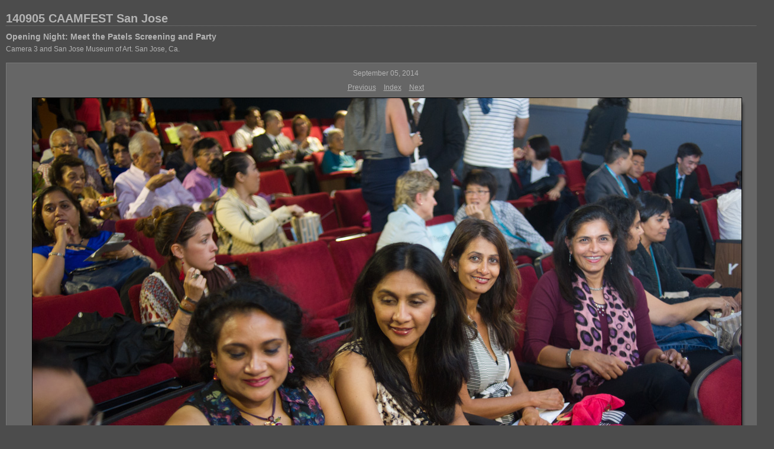

--- FILE ---
content_type: text/html
request_url: https://mochamonkey.com/week/2014/140905_CAAM/content/DSC_0395_large.html
body_size: 1105
content:

<!DOCTYPE HTML PUBLIC "-//W3C//DTD HTML 4.01 Transitional//EN" "http://www.w3.org/TR/html4/loose.dtd">
<html xmlns="http://www.w3.org/1999/xhtml" xml:lang="en">
<head>


<meta http-equiv="Content-Type" content="text/html; charset=UTF-8" >
<meta name="Keywords" content="photography,software,photos,digital darkroom,gallery,image,photographer,adobe,photoshop,lightroom" >
<meta name="generator" content="Adobe Photoshop Lightroom" >
<title>140905 CAAMFEST San Jose</title>
<link rel="stylesheet" type="text/css" media="screen" title="Custom Settings" href="./custom.css" >
<link rel="stylesheet" type="text/css" media="screen" title="Custom Settings" href="../resources/css/master.css" >


<script type="text/javascript">
window.AgMode = "publish";
cellRolloverColor="#A1A1A1";
cellColor="#949494";
</script>
<script type="text/javascript" src="../resources/js/live_update.js">
</script>


<!--[if lt IE 7.]> <script defer type="text/javascript" src="../resources/js/pngfix.js"></script> <![endif]-->
<!--[if gt IE 6]> <link rel="stylesheet" href="../resources/css/ie7.css"></link> <![endif]-->
<!--[if lt IE 7.]> <link rel="stylesheet" href="../resources/css/ie6.css"></link> <![endif]-->
</head>


<body>


<div id="wrapper_large">
  
  
  <div id="sitetitle">
    <h1 onclick="clickTarget( this, 'metadata.siteTitle.value' );" id="metadata.siteTitle.value" class="textColor">140905 CAAMFEST San Jose</h1>
  </div>
  <div id="collectionHeader">
    <h1 onclick="clickTarget( this, 'metadata.groupTitle.value' );" id="metadata.groupTitle.value" class="textColor">Opening Night: Meet the Patels Screening and Party</h1>
    <p onclick="clickTarget( this, 'metadata.groupDescription.value' );" id="metadata.groupDescription.value" class="textColor">Camera 3 and San Jose Museum of Art. San Jose, Ca.</p>
  </div>



  
  <div id="stage2">
    <div id="previewFull" class="borderTopLeft borderBottomRight">
      <div id="detailTitle" class="detailText">
        September 05, 2014      </div>

	  
      <div class="detailNav">
        <ul>
                                    <li class="previous"> <a class="paginationLinks detailText" href="../content/DSC_0392_large.html">Previous</a> </li>
                                    <li class="index"> <a href="../index.html" class="detailLinks detailText">Index</a> </li>
                          <li class="next"> <a class="paginationLinks detailText" href="../content/DSC_0396_large.html">Next</a> </li>
                                          </ul>
      </div>

      <a href="../index.html">

      <div style="margin-left:43px;">
                  <div class="dropShadow">
            <div class="inner">
                              <img src="images/large/DSC_0395.jpg"
                    class="previewFullImage preview"
                    id="previewImage"
                    alt="September 05, 2014"
                                        onclick="var node=parentNode.parentNode.parentNode.parentNode; if( node.click ) { return node.click(); } else { return true; }">
                            </div>
          </div>
        
      </div>
      </a>
      <div style="clear:both; height:5px"></div>

	  
      <div id="detailCaption" class="detailText">
        DSC_0395      </div>
    </div>
  </div>
  <div class="clear">
  </div>


  
  <div id="contact">
          <a href="http://caamedia.org/caamfest-san-jose/"> <p
        class="textColor" id="metadata.contactInfo.value">http://caamedia.org/caamfest-san-jose/</p>
          </a>
      </div>
  <div class="clear">
  </div>
</div>
</body>
</html>


